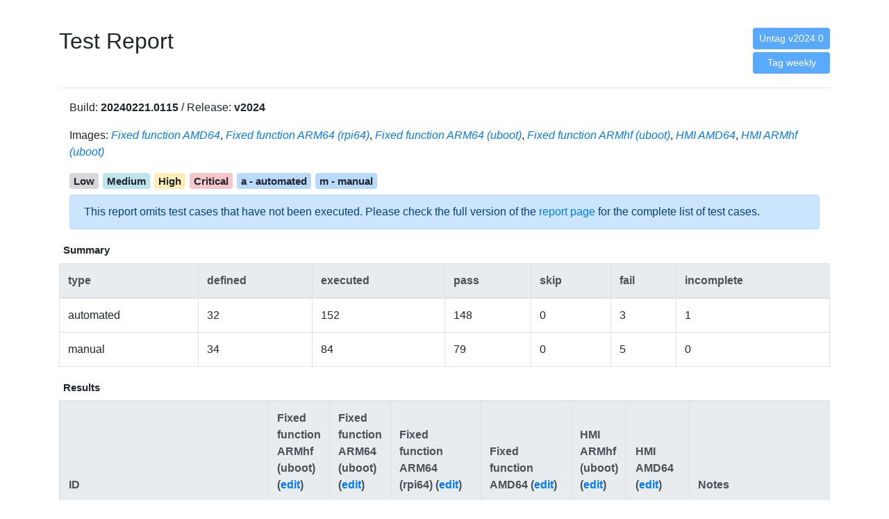

--- FILE ---
content_type: text/html; charset=utf-8
request_url: https://qa.apertis.org/report/v2024/20240221.0115/ostree
body_size: 91925
content:
<!doctype html>
<html lang="en">
  <head>
    <meta charset="utf-8">
    <meta name="viewport" content="width=device-width, initial-scale=1, shrink-to-fit=no">
    <link rel="stylesheet" href="/static/css/bootstrap.min.css" />
    <link rel="stylesheet" href="/static/css/star.css" />
    <script src="/static/js/jquery-3.4.1.min.js"></script>
    <title>Test Report</title>
  </head>
  <body>
    <main role="main" class="container" style="margin-top: 40px; margin-bottom: 40px">
      <div class="d-flex justify-content-between">
        <div><h2>Test Report</h2></div>
        <div id="tag_box">
          <div id="release_tag"><button type="button" class="btn btn-block btn-primary btn-sm mb-1" id="tag-button-release" disabled>Untag v2024.0</button></div>
          <div id="weekly_tag"><button type="button" class="btn btn-block btn-primary btn-sm mb-1" id="tag-button-weekly" disabled>Tag weekly</button></div>
        </div>
      </div>
      <hr />

      <div class="container mb-md-3">
        <p>
          Build: <b>20240221.0115</b> / Release: <b>v2024</b>
        
          <div>Images:
            
            
            <em><a href="https://images.apertis.org/release/v2024/v2024.0/amd64/fixedfunction/apertis_ostree_v2024-fixedfunction-amd64-uefi_v2024.0.img.gz">Fixed function AMD64</a></em>, <em><a href="https://images.apertis.org/release/v2024/v2024.0/arm64/fixedfunction/apertis_ostree_v2024-fixedfunction-arm64-rpi64_v2024.0.img.gz">Fixed function ARM64 (rpi64)</a></em>, <em><a href="https://images.apertis.org/release/v2022/v2022.0/arm64/fixedfunction/apertis_ostree_v2022-fixedfunction-arm64-uboot_v2022.0.img.gz">Fixed function ARM64 (uboot)</a></em>, <em><a href="https://images.apertis.org/release/v2024/v2024.0/armhf/fixedfunction/apertis_ostree_v2024-fixedfunction-armhf-uboot_v2024.0.img.gz">Fixed function ARMhf (uboot)</a></em>, <em><a href="https://images.apertis.org/release/v2024/v2024.0/amd64/hmi/apertis_ostree_v2024-hmi-amd64-uefi_v2024.0.img.gz">HMI AMD64</a></em>, <em><a href="https://images.apertis.org/release/v2024/v2024.0/armhf/hmi/apertis_ostree_v2024-hmi-armhf-uboot_v2024.0.img.gz">HMI ARMhf (uboot)</a></em>
            </div>
        
        </p>
        <div class="row">
          <div class="col-md-9"><h5><span class="badge table-secondary">Low</span> <span class="badge table-info">Medium</span> <span class="badge table-warning">High</span> <span class="badge table-danger">Critical</span> <span class="badge table-primary">a - automated</span> <span class="badge table-primary">m - manual</span></h5></div>
        </div>
        
        <div class="alert alert-primary" role="alert">
          This report omits test cases that have not been executed. Please check
          the full version of the <a href="/report/v2024/20240221.0115/ostree/all">report page</a> for the complete list of test cases.
        </div>
        
      </div>

      <div><h5><span class="badge table-light">Summary</h5></div>
      <table id="test_summary" class="table table-bordered">
        <thead class="thead-light">
          <tr>
            <th scope="col">type</th>
            <th scope="col">defined</th>
            <th scope="col">executed</th>
            <th scope="col">pass</th>
            <th scope="col">skip</th>
            <th scope="col">fail</th>
            <th scope="col">incomplete</th>
          </tr>
        </thead>
        <tbody>
          
            
              
                
                  
                
                  
                
                  
                
                  
                
              
                
                  
                
                  
                
                  
                
                  
                
              
                
                  
                
                  
                
                  
                
                  
                
              
                
                  
                
                  
                
                  
                
                  
                
              
                
                  
                
                  
                
                  
                
                  
                
              
                
                  
                
                  
                
                  
                
                  
                
              
                
                  
                
                  
                
                  
                
                  
                
              
                
                  
                
                  
                
                  
                
                  
                
              
                
                  
                
                  
                
                  
                
                  
                
              
                
                  
                
                  
                
                  
                
              
                
                  
                
                  
                
                  
                
                  
                
              
                
                  
                
                  
                
                  
                
                  
                
              
                
                  
                
                  
                
                  
                
                  
                
              
                
                  
                
                  
                
                  
                
                  
                
              
                
                  
                
                  
                
                  
                
                  
                
              
                
                  
                
                  
                
                  
                
                  
                
              
                
                  
                
                  
                
                  
                
                  
                
              
                
                  
                
                  
                
                  
                
                  
                
              
                
                  
                
                  
                
                  
                
                  
                
              
                
                  
                
                  
                
                  
                
                  
                
              
                
                  
                
                  
                
                  
                
                  
                
              
                
                  
                
                  
                
                  
                
                  
                
              
                
                  
                
                  
                
                  
                
                  
                
              
                
                  
                
                  
                
                  
                
                  
                
              
                
                  
                
                  
                
                  
                
                  
                
              
                
                  
                
                  
                
                  
                
                  
                
              
                
                  
                
                  
                
                  
                
                  
                
              
                
                  
                
                  
                
                  
                
                  
                
              
                
                  
                    
                  
                
                  
                    
                  
                
                  
                    
                  
                
                  
                    
                      <tr>
                        <td> automated </td>
                        <td>32</td>
                        <td>152</td>
                        <td>148</td>
                        <td>0</td>
                        <td>3</td>
                        <td>1</td>
                      </tr>
                      <tr>
                        <td> manual </td>
                        <td>34</td>
                        <td>84</td>
                        <td>79</td>
                        <td>0</td>
                        <td>5</td>
                        <td>0</td>
                      </tr>
                    
                  
                
              
                
                  
                
                  
                
                  
                
                  
                
              
                
                  
                
                  
                
                  
                
                  
                
              
                
                  
                
                  
                
                  
                
                  
                
              
                
                  
                
                  
                
                  
                
                  
                
              
                
                  
                
                  
                
                  
                
                  
                
              
                
                  
                
                  
                
                  
                
                  
                
              
                
                  
                
                  
                
                  
                
                  
                
              
                
                  
                
                  
                
                  
                
                  
                
              
                
                  
                
                  
                
                  
                
                  
                
              
                
                  
                
                  
                
                  
                
                  
                
              
                
                  
                
                  
                
                  
                
                  
                
              
                
                  
                
                  
                
                  
                
                  
                
              
                
                  
                
                  
                
                  
                
                  
                
              
                
                  
                
                  
                
                  
                
                  
                
              
                
                  
                
                  
                
                  
                
                  
                
              
                
                  
                
                  
                
                  
                
                  
                
              
                
                  
                
                  
                
                  
                
                  
                
              
                
                  
                
                  
                
                  
                
                  
                
              
                
                  
                
                  
                
                  
                
                  
                
              
                
                  
                
                  
                
                  
                
                  
                
              
                
                  
                
                  
                
                  
                
                  
                
              
                
                  
                
                  
                
                  
                
                  
                
              
                
                  
                
                  
                
                  
                
                  
                
              
                
                  
                
                  
                
                  
                
                  
                
              
                
                  
                
                  
                
                  
                
                  
                
              
                
                  
                
                  
                
                  
                
                  
                
              
                
                  
                
                  
                
                  
                
                  
                
              
                
                  
                
                  
                
                  
                
                  
                
              
                
                  
                
                  
                
                  
                
                  
                
              
                
                  
                
                  
                
                  
                
                  
                
              
                
                  
                
                  
                
                  
                
                  
                
              
                
                  
                
                  
                
                  
                
                  
                
              
                
                  
                
                  
                
                  
                
                  
                
              
                
                  
                
                  
                
                  
                
                  
                
              
                
                  
                
                  
                
                  
                
                  
                
              
                
                  
                
                  
                
                  
                
                  
                
              
                
                  
                
                  
                
                  
                
                  
                
              
                
                  
                
                  
                
                  
                
                  
                
              
                
                  
                
                  
                
                  
                
                  
                
              
                
                  
                
                  
                
                  
                
                  
                
              
                
                  
                
                  
                
                  
                
                  
                
              
            
          
        </tbody>
      </table>

      <div><h5><span class="badge table-light">Results</h5></div>
      <table id="test_report" class="table table-responsive table-bordered">
        <thead class="thead-light">
          <tr>
            <th scope="col">ID</th>
            
              <th scope="col">
                Fixed function ARMhf (uboot)
                (<a href="/submit_report/v2024/20240221.0115/fixedfunction-armhf-uboot-public/ostree">edit</a>)
              </th>
            
              <th scope="col">
                Fixed function ARM64 (uboot)
                (<a href="/submit_report/v2024/20240221.0115/fixedfunction-arm64-uboot-public/ostree">edit</a>)
              </th>
            
              <th scope="col">
                Fixed function ARM64 (rpi64)
                (<a href="/submit_report/v2024/20240221.0115/fixedfunction-arm64-rpi64-public/ostree">edit</a>)
              </th>
            
              <th scope="col">
                Fixed function AMD64
                (<a href="/submit_report/v2024/20240221.0115/fixedfunction-amd64-uefi-public/ostree">edit</a>)
              </th>
            
              <th scope="col">
                HMI ARMhf (uboot)
                (<a href="/submit_report/v2024/20240221.0115/hmi-armhf-uboot-public/ostree">edit</a>)
              </th>
            
              <th scope="col">
                HMI AMD64
                (<a href="/submit_report/v2024/20240221.0115/hmi-amd64-uefi-public/ostree">edit</a>)
              </th>
            
            <th scope="col">Notes</th>
          </tr>
        </thead>
        <tbody>
          
            <tr id="apertis-update-manager-ota-api-switch-network">
            <th scope="row" class="table-info" style="min-width: 300px;">
              <a href="/testcases/v2024/apertis-update-manager-ota-api-switch-network.html">
                apertis-update-manager-ota-api-switch-network (m)
              </a>
            </th>
            
              
              <td class="table-success"><a href="">PASS</a></td>
              
            
              
              <td class="table-success"><a href="">PASS</a></td>
              
            
              
              <td class="table-light">NOT TESTED</td>
              
            
              
              <td class="table-danger"><a href="">FAIL</a></td>
              
            
              
              <td class="table-secondary">N/A</td>
              
            
              
              <td class="table-secondary">N/A</td>
              
            
            <td style="min-width: 300px;"><div><a href="https://gitlab.apertis.org/infrastructure/apertis-issues/-/issues/206">https://gitlab.apertis.org/infrastructure/apertis-issues/-/issues/206</a></div></td>
          </tr>
          
            <tr id="apertis-update-manager-ota-check-network-failure">
            <th scope="row" class="table-info" style="min-width: 300px;">
              <a href="/testcases/v2024/apertis-update-manager-ota-check-network-failure.html">
                apertis-update-manager-ota-check-network-failure (m)
              </a>
            </th>
            
              
              <td class="table-success"><a href="">PASS</a></td>
              
            
              
              <td class="table-success"><a href="">PASS</a></td>
              
            
              
              <td class="table-light">NOT TESTED</td>
              
            
              
              <td class="table-danger"><a href="">FAIL</a></td>
              
            
              
              <td class="table-secondary">N/A</td>
              
            
              
              <td class="table-secondary">N/A</td>
              
            
            <td style="min-width: 300px;"><div><a href="https://gitlab.apertis.org/infrastructure/apertis-issues/-/issues/206">https://gitlab.apertis.org/infrastructure/apertis-issues/-/issues/206</a></div></td>
          </tr>
          
            <tr id="apertis-update-manager-ota-rollback">
            <th scope="row" class="table-secondary" style="min-width: 300px;">
              <a href="/testcases/v2024/apertis-update-manager-ota-rollback.html">
                apertis-update-manager-ota-rollback (m)
              </a>
            </th>
            
              
              <td class="table-success"><a href="">PASS</a></td>
              
            
              
              <td class="table-success"><a href="">PASS</a></td>
              
            
              
              <td class="table-light">NOT TESTED</td>
              
            
              
              <td class="table-danger"><a href="">FAIL</a></td>
              
            
              
              <td class="table-secondary">N/A</td>
              
            
              
              <td class="table-secondary">N/A</td>
              
            
            <td style="min-width: 300px;"><div><a href="https://gitlab.apertis.org/infrastructure/apertis-issues/-/issues/206">https://gitlab.apertis.org/infrastructure/apertis-issues/-/issues/206</a></div></td>
          </tr>
          
            <tr id="apertis-update-manager-rollback">
            <th scope="row" class="table-secondary" style="min-width: 300px;">
              <a href="/testcases/v2024/apertis-update-manager-rollback.html">
                apertis-update-manager-rollback (m)
              </a>
            </th>
            
              
              <td class="table-success"><a href="">PASS</a></td>
              
            
              
              <td class="table-success"><a href="">PASS</a></td>
              
            
              
              <td class="table-light">NOT TESTED</td>
              
            
              
              <td class="table-danger"><a href="">FAIL</a></td>
              
            
              
              <td class="table-secondary">N/A</td>
              
            
              
              <td class="table-secondary">N/A</td>
              
            
            <td style="min-width: 300px;"><div><a href="https://gitlab.apertis.org/infrastructure/apertis-issues/-/issues/206">https://gitlab.apertis.org/infrastructure/apertis-issues/-/issues/206</a></div></td>
          </tr>
          
            <tr id="apertis-update-manager-usb-unplug">
            <th scope="row" class="table-danger" style="min-width: 300px;">
              <a href="/testcases/v2024/apertis-update-manager-usb-unplug.html">
                apertis-update-manager-usb-unplug (m)
              </a>
            </th>
            
              
              <td class="table-success"><a href="">PASS</a></td>
              
            
              
              <td class="table-success"><a href="">PASS</a></td>
              
            
              
              <td class="table-light">NOT TESTED</td>
              
            
              
              <td class="table-success"><a href="">PASS</a></td>
              
            
              
              <td class="table-secondary">N/A</td>
              
            
              
              <td class="table-secondary">N/A</td>
              
            
            <td style="min-width: 300px;"></td>
          </tr>
          
            <tr id="apparmor">
            <th scope="row" class="table-danger" style="min-width: 300px;">
              <a href="/testcases/v2024/apparmor.html">
                apparmor (a)
              </a>
            </th>
            
              
              <td class="table-success"><a href="https://lava.collabora.dev/results/12814834/5_apparmor">PASS</a></td>
              
            
              
              <td class="table-success"><a href="https://lava.collabora.dev/results/12814900/5_apparmor">PASS</a></td>
              
            
              
              <td class="table-success"><a href="https://lava.collabora.dev/results/12814933/5_apparmor">PASS</a></td>
              
            
              
              <td class="table-success"><a href="https://lava.collabora.dev/results/12814760/5_apparmor">PASS</a></td>
              
            
              
              <td class="table-success"><a href="https://lava.collabora.dev/results/12819689/8_apparmor">PASS</a></td>
              
            
              
              <td class="table-success"><a href="https://lava.collabora.dev/results/12815337/8_apparmor">PASS</a></td>
              
            
            <td style="min-width: 300px;"></td>
          </tr>
          
            <tr id="apparmor-basic-profiles">
            <th scope="row" class="table-danger" style="min-width: 300px;">
              <a href="/testcases/v2024/apparmor-basic-profiles.html">
                apparmor-basic-profiles (a)
              </a>
            </th>
            
              
              <td class="table-success"><a href="https://lava.collabora.dev/results/12814834/4_apparmor-basic-profiles">PASS</a></td>
              
            
              
              <td class="table-success"><a href="https://lava.collabora.dev/results/12814900/4_apparmor-basic-profiles">PASS</a></td>
              
            
              
              <td class="table-success"><a href="https://lava.collabora.dev/results/12814933/4_apparmor-basic-profiles">PASS</a></td>
              
            
              
              <td class="table-success"><a href="https://lava.collabora.dev/results/12814760/4_apparmor-basic-profiles">PASS</a></td>
              
            
              
              <td class="table-success"><a href="https://lava.collabora.dev/results/12819689/6_apparmor-basic-profiles">PASS</a></td>
              
            
              
              <td class="table-success"><a href="https://lava.collabora.dev/results/12815337/6_apparmor-basic-profiles">PASS</a></td>
              
            
            <td style="min-width: 300px;"></td>
          </tr>
          
            <tr id="apparmor-bluez">
            <th scope="row" class="table-warning" style="min-width: 300px;">
              <a href="/testcases/v2024/apparmor-bluez.html">
                apparmor-bluez (m)
              </a>
            </th>
            
              
              <td class="table-secondary">N/A</td>
              
            
              
              <td class="table-secondary">N/A</td>
              
            
              
              <td class="table-secondary">N/A</td>
              
            
              
              <td class="table-secondary">N/A</td>
              
            
              
              <td class="table-success"><a href="">PASS</a></td>
              
            
              
              <td class="table-light">NOT TESTED</td>
              
            
            <td style="min-width: 300px;"></td>
          </tr>
          
            <tr id="apparmor-bluez-avrcp-volume">
            <th scope="row" class="table-info" style="min-width: 300px;">
              <a href="/testcases/v2024/apparmor-bluez-avrcp-volume.html">
                apparmor-bluez-avrcp-volume (m)
              </a>
            </th>
            
              
              <td class="table-secondary">N/A</td>
              
            
              
              <td class="table-secondary">N/A</td>
              
            
              
              <td class="table-secondary">N/A</td>
              
            
              
              <td class="table-secondary">N/A</td>
              
            
              
              <td class="table-success"><a href="">PASS</a></td>
              
            
              
              <td class="table-success"><a href="">PASS</a></td>
              
            
            <td style="min-width: 300px;"></td>
          </tr>
          
            <tr id="apparmor-bluez-setup">
            <th scope="row" class="table-warning" style="min-width: 300px;">
              <a href="/testcases/v2024/apparmor-bluez-setup.html">
                apparmor-bluez-setup (m)
              </a>
            </th>
            
              
              <td class="table-secondary">N/A</td>
              
            
              
              <td class="table-secondary">N/A</td>
              
            
              
              <td class="table-secondary">N/A</td>
              
            
              
              <td class="table-secondary">N/A</td>
              
            
              
              <td class="table-success"><a href="">PASS</a></td>
              
            
              
              <td class="table-success"><a href="">PASS</a></td>
              
            
            <td style="min-width: 300px;"></td>
          </tr>
          
            <tr id="apparmor-chaiwala-system">
            <th scope="row" class="table-warning" style="min-width: 300px;">
              <a href="/testcases/v2024/apparmor-chaiwala-system.html">
                apparmor-chaiwala-system (a)
              </a>
            </th>
            
              
              <td class="table-success"><a href="https://lava.collabora.dev/results/12814834/3_apparmor-chaiwala-system">PASS</a></td>
              
            
              
              <td class="table-success"><a href="https://lava.collabora.dev/results/12814900/3_apparmor-chaiwala-system">PASS</a></td>
              
            
              
              <td class="table-success"><a href="https://lava.collabora.dev/results/12814933/3_apparmor-chaiwala-system">PASS</a></td>
              
            
              
              <td class="table-success"><a href="https://lava.collabora.dev/results/12814760/3_apparmor-chaiwala-system">PASS</a></td>
              
            
              
              <td class="table-success"><a href="https://lava.collabora.dev/results/12819689/4_apparmor-chaiwala-system">PASS</a></td>
              
            
              
              <td class="table-success"><a href="https://lava.collabora.dev/results/12815337/4_apparmor-chaiwala-system">PASS</a></td>
              
            
            <td style="min-width: 300px;"></td>
          </tr>
          
            <tr id="apparmor-dbus">
            <th scope="row" class="table-danger" style="min-width: 300px;">
              <a href="/testcases/v2024/apparmor-dbus.html">
                apparmor-dbus (a)
              </a>
            </th>
            
              
              <td class="table-success"><a href="https://lava.collabora.dev/results/12814834/6_apparmor-dbus">PASS</a></td>
              
            
              
              <td class="table-success"><a href="https://lava.collabora.dev/results/12814900/6_apparmor-dbus">PASS</a></td>
              
            
              
              <td class="table-success"><a href="https://lava.collabora.dev/results/12814933/6_apparmor-dbus">PASS</a></td>
              
            
              
              <td class="table-success"><a href="https://lava.collabora.dev/results/12814760/6_apparmor-dbus">PASS</a></td>
              
            
              
              <td class="table-success"><a href="https://lava.collabora.dev/results/12819689/9_apparmor-dbus">PASS</a></td>
              
            
              
              <td class="table-success"><a href="https://lava.collabora.dev/results/12815337/9_apparmor-dbus">PASS</a></td>
              
            
            <td style="min-width: 300px;"></td>
          </tr>
          
            <tr id="apparmor-gstreamer1-0">
            <th scope="row" class="table-info" style="min-width: 300px;">
              <a href="/testcases/v2024/apparmor-gstreamer1-0.html">
                apparmor-gstreamer1-0 (a)
              </a>
            </th>
            
              
              <td class="table-secondary">N/A</td>
              
            
              
              <td class="table-secondary">N/A</td>
              
            
              
              <td class="table-secondary">N/A</td>
              
            
              
              <td class="table-secondary">N/A</td>
              
            
              
              <td class="table-success"><a href="https://lava.collabora.dev/results/12819689/5_apparmor-gstreamer1-0">PASS</a></td>
              
            
              
              <td class="table-success"><a href="https://lava.collabora.dev/results/12815337/5_apparmor-gstreamer1-0">PASS</a></td>
              
            
            <td style="min-width: 300px;"></td>
          </tr>
          
            <tr id="apparmor-ofono">
            <th scope="row" class="table-info" style="min-width: 300px;">
              <a href="/testcases/v2024/apparmor-ofono.html">
                apparmor-ofono (a)
              </a>
            </th>
            
              
              <td class="table-secondary">N/A</td>
              
            
              
              <td class="table-secondary">N/A</td>
              
            
              
              <td class="table-secondary">N/A</td>
              
            
              
              <td class="table-secondary">N/A</td>
              
            
              
              <td class="table-danger"><a href="https://lava.collabora.dev/results/12819689/7_apparmor-ofono">FAIL</a></td>
              
            
              
              <td class="table-danger"><a href="https://lava.collabora.dev/results/12815337/7_apparmor-ofono">FAIL</a></td>
              
            
            <td style="min-width: 300px;"></td>
          </tr>
          
            <tr id="apparmor-pipewire">
            <th scope="row" class="table-info" style="min-width: 300px;">
              <a href="/testcases/v2024/apparmor-pipewire.html">
                apparmor-pipewire (a)
              </a>
            </th>
            
              
              <td class="table-secondary">N/A</td>
              
            
              
              <td class="table-secondary">N/A</td>
              
            
              
              <td class="table-secondary">N/A</td>
              
            
              
              <td class="table-secondary">N/A</td>
              
            
              
              <td class="table-success"><a href="https://lava.collabora.dev/results/12819689/3_apparmor-pipewire">PASS</a></td>
              
            
              
              <td class="table-success"><a href="https://lava.collabora.dev/results/12815337/3_apparmor-pipewire">PASS</a></td>
              
            
            <td style="min-width: 300px;"></td>
          </tr>
          
            <tr id="aum-api">
            <th scope="row" class="table-danger" style="min-width: 300px;">
              <a href="/testcases/v2024/aum-api.html">
                aum-api (a)
              </a>
            </th>
            
              
              <td class="table-success"><a href="https://lava.collabora.dev/results/12814835/9_aum-api">PASS</a></td>
              
            
              
              <td class="table-success"><a href="https://lava.collabora.dev/results/12814902/9_aum-api">PASS</a></td>
              
            
              
              <td class="table-success"><a href="https://lava.collabora.dev/results/12814935/9_aum-api">PASS</a></td>
              
            
              
              <td class="table-success"><a href="https://lava.collabora.dev/results/12814761/9_aum-api">PASS</a></td>
              
            
              
              <td class="table-secondary">N/A</td>
              
            
              
              <td class="table-secondary">N/A</td>
              
            
            <td style="min-width: 300px;"></td>
          </tr>
          
            <tr id="aum-offline-upgrade">
            <th scope="row" class="table-danger" style="min-width: 300px;">
              <a href="/testcases/v2024/aum-offline-upgrade.html">
                aum-offline-upgrade (a)
              </a>
            </th>
            
              
              <td class="table-success"><a href="https://lava.collabora.dev/results/12814836/9_aum-offline-upgrade">PASS</a></td>
              
            
              
              <td class="table-success"><a href="https://lava.collabora.dev/results/12814904/5_aum-offline-upgrade-phase-2">PASS</a></td>
              
            
              
              <td class="table-success"><a href="https://lava.collabora.dev/results/12814937/9_aum-offline-upgrade">PASS</a></td>
              
            
              
              <td class="table-success"><a href="https://lava.collabora.dev/results/12814762/9_aum-offline-upgrade">PASS</a></td>
              
            
              
              <td class="table-secondary">N/A</td>
              
            
              
              <td class="table-secondary">N/A</td>
              
            
            <td style="min-width: 300px;"></td>
          </tr>
          
            <tr id="aum-offline-upgrade-branch">
            <th scope="row" class="table-danger" style="min-width: 300px;">
              <a href="/testcases/v2024/aum-offline-upgrade-branch.html">
                aum-offline-upgrade-branch (a)
              </a>
            </th>
            
              
              <td class="table-success"><a href="https://lava.collabora.dev/results/12814837/9_aum-offline-upgrade-branch">PASS</a></td>
              
            
              
              <td class="table-success"><a href="https://lava.collabora.dev/results/12819684/9_aum-offline-upgrade-branch">PASS</a></td>
              
            
              
              <td class="table-danger"><a href="https://lava.collabora.dev/results/12814939">INCOMPLETE</a></td>
              
            
              
              <td class="table-danger"><a href="https://lava.collabora.dev/results/12814763">INCOMPLETE</a></td>
              
            
              
              <td class="table-secondary">N/A</td>
              
            
              
              <td class="table-secondary">N/A</td>
              
            
            <td style="min-width: 300px;"></td>
          </tr>
          
            <tr id="aum-offline-upgrade-collection_id">
            <th scope="row" class="table-danger" style="min-width: 300px;">
              <a href="/testcases/v2024/aum-offline-upgrade-collection_id.html">
                aum-offline-upgrade-collection_id (a)
              </a>
            </th>
            
              
              <td class="table-success"><a href="https://lava.collabora.dev/results/12814848/4_aum-offline-upgrade-collection_id">PASS</a></td>
              
            
              
              <td class="table-success"><a href="https://lava.collabora.dev/results/12814927/4_aum-offline-upgrade-collection_id">PASS</a></td>
              
            
              
              <td class="table-success"><a href="https://lava.collabora.dev/results/12815173/4_aum-offline-upgrade-collection_id">PASS</a></td>
              
            
              
              <td class="table-success"><a href="https://lava.collabora.dev/results/12814771/4_aum-offline-upgrade-collection_id">PASS</a></td>
              
            
              
              <td class="table-secondary">N/A</td>
              
            
              
              <td class="table-secondary">N/A</td>
              
            
            <td style="min-width: 300px;"></td>
          </tr>
          
            <tr id="aum-offline-upgrade-signed">
            <th scope="row" class="table-danger" style="min-width: 300px;">
              <a href="/testcases/v2024/aum-offline-upgrade-signed.html">
                aum-offline-upgrade-signed (a)
              </a>
            </th>
            
              
              <td class="table-success"><a href="https://lava.collabora.dev/results/12814838/9_aum-offline-upgrade-signed">PASS</a></td>
              
            
              
              <td class="table-success"><a href="https://lava.collabora.dev/results/12814907/5_aum-offline-upgrade-signed-phase-2">PASS</a></td>
              
            
              
              <td class="table-success"><a href="https://lava.collabora.dev/results/12814941/4_aum-offline-upgrade-signed-phase-1">PASS</a></td>
              
            
              
              <td class="table-success"><a href="https://lava.collabora.dev/results/12814764/9_aum-offline-upgrade-signed">PASS</a></td>
              
            
              
              <td class="table-secondary">N/A</td>
              
            
              
              <td class="table-secondary">N/A</td>
              
            
            <td style="min-width: 300px;"></td>
          </tr>
          
            <tr id="aum-ota-api">
            <th scope="row" class="table-danger" style="min-width: 300px;">
              <a href="/testcases/v2024/aum-ota-api.html">
                aum-ota-api (a)
              </a>
            </th>
            
              
              <td class="table-success"><a href="https://lava.collabora.dev/results/12814839/9_aum-ota-api">PASS</a></td>
              
            
              
              <td class="table-success"><a href="https://lava.collabora.dev/results/12814909/9_aum-ota-api">PASS</a></td>
              
            
              
              <td class="table-success"><a href="https://lava.collabora.dev/results/12814943/4_aum-ota-api-phase-1">PASS</a></td>
              
            
              
              <td class="table-success"><a href="https://lava.collabora.dev/results/12814765/9_aum-ota-api">PASS</a></td>
              
            
              
              <td class="table-secondary">N/A</td>
              
            
              
              <td class="table-secondary">N/A</td>
              
            
            <td style="min-width: 300px;"></td>
          </tr>
          
            <tr id="aum-ota-auto">
            <th scope="row" class="table-danger" style="min-width: 300px;">
              <a href="/testcases/v2024/aum-ota-auto.html">
                aum-ota-auto (a)
              </a>
            </th>
            
              
              <td class="table-success"><a href="https://lava.collabora.dev/results/12814840/9_aum-ota-auto">PASS</a></td>
              
            
              
              <td class="table-success"><a href="https://lava.collabora.dev/results/12814911/9_aum-ota-auto">PASS</a></td>
              
            
              
              <td class="table-success"><a href="https://lava.collabora.dev/results/12814945/9_aum-ota-auto">PASS</a></td>
              
            
              
              <td class="table-success"><a href="https://lava.collabora.dev/results/12814759/9_aum-ota-auto">PASS</a></td>
              
            
              
              <td class="table-secondary">N/A</td>
              
            
              
              <td class="table-secondary">N/A</td>
              
            
            <td style="min-width: 300px;"></td>
          </tr>
          
            <tr id="aum-ota-out-of-space">
            <th scope="row" class="table-danger" style="min-width: 300px;">
              <a href="/testcases/v2024/aum-ota-out-of-space.html">
                aum-ota-out-of-space (a)
              </a>
            </th>
            
              
              <td class="table-success"><a href="https://lava.collabora.dev/results/12814841/9_aum-ota-out-of-space">PASS</a></td>
              
            
              
              <td class="table-success"><a href="https://lava.collabora.dev/results/12814912/9_aum-ota-out-of-space">PASS</a></td>
              
            
              
              <td class="table-success"><a href="https://lava.collabora.dev/results/12815057/9_aum-ota-out-of-space">PASS</a></td>
              
            
              
              <td class="table-success"><a href="https://lava.collabora.dev/results/12814766/5_aum-ota-out-of-space-phase-2">PASS</a></td>
              
            
              
              <td class="table-secondary">N/A</td>
              
            
              
              <td class="table-secondary">N/A</td>
              
            
            <td style="min-width: 300px;"></td>
          </tr>
          
            <tr id="aum-ota-rollback-blacklist">
            <th scope="row" class="table-danger" style="min-width: 300px;">
              <a href="/testcases/v2024/aum-ota-rollback-blacklist.html">
                aum-ota-rollback-blacklist (a)
              </a>
            </th>
            
              
              <td class="table-success"><a href="https://lava.collabora.dev/results/12814842/9_aum-ota-rollback-blacklist">PASS</a></td>
              
            
              
              <td class="table-success"><a href="https://lava.collabora.dev/results/12814914/9_aum-ota-rollback-blacklist">PASS</a></td>
              
            
              
              <td class="table-success"><a href="https://lava.collabora.dev/results/12815127/3_aum-ota-rollback-blacklist-phase-0">PASS</a></td>
              
            
              
              <td class="table-secondary">N/A</td>
              
            
              
              <td class="table-secondary">N/A</td>
              
            
              
              <td class="table-secondary">N/A</td>
              
            
            <td style="min-width: 300px;"></td>
          </tr>
          
            <tr id="aum-ota-signed">
            <th scope="row" class="table-danger" style="min-width: 300px;">
              <a href="/testcases/v2024/aum-ota-signed.html">
                aum-ota-signed (a)
              </a>
            </th>
            
              
              <td class="table-success"><a href="https://lava.collabora.dev/results/12814843/9_aum-ota-signed">PASS</a></td>
              
            
              
              <td class="table-success"><a href="https://lava.collabora.dev/results/12814916/9_aum-ota-signed">PASS</a></td>
              
            
              
              <td class="table-success"><a href="https://lava.collabora.dev/results/12815129/9_aum-ota-signed">PASS</a></td>
              
            
              
              <td class="table-success"><a href="https://lava.collabora.dev/results/12819108/3_aum-ota-signed-phase-0">PASS</a></td>
              
            
              
              <td class="table-secondary">N/A</td>
              
            
              
              <td class="table-secondary">N/A</td>
              
            
            <td style="min-width: 300px;"></td>
          </tr>
          
            <tr id="aum-out-of-space">
            <th scope="row" class="table-danger" style="min-width: 300px;">
              <a href="/testcases/v2024/aum-out-of-space.html">
                aum-out-of-space (a)
              </a>
            </th>
            
              
              <td class="table-success"><a href="https://lava.collabora.dev/results/12814844/9_aum-out-of-space">PASS</a></td>
              
            
              
              <td class="table-success"><a href="https://lava.collabora.dev/results/12814918/9_aum-out-of-space">PASS</a></td>
              
            
              
              <td class="table-success"><a href="https://lava.collabora.dev/results/12815130/9_aum-out-of-space">PASS</a></td>
              
            
              
              <td class="table-danger"><a href="https://lava.collabora.dev/results/12814768/7_aum-out-of-space-phase-4">FAIL</a></td>
              
            
              
              <td class="table-secondary">N/A</td>
              
            
              
              <td class="table-secondary">N/A</td>
              
            
            <td style="min-width: 300px;"></td>
          </tr>
          
            <tr id="aum-power-cut">
            <th scope="row" class="table-danger" style="min-width: 300px;">
              <a href="/testcases/v2024/aum-power-cut.html">
                aum-power-cut (a)
              </a>
            </th>
            
              
              <td class="table-success"><a href="https://lava.collabora.dev/results/12814845/9_aum-power-cut">PASS</a></td>
              
            
              
              <td class="table-success"><a href="https://lava.collabora.dev/results/12814920/5_aum-power-cut-phase-2">PASS</a></td>
              
            
              
              <td class="table-success"><a href="https://lava.collabora.dev/results/12815145/9_aum-power-cut">PASS</a></td>
              
            
              
              <td class="table-success"><a href="https://lava.collabora.dev/results/12819109/9_aum-power-cut">PASS</a></td>
              
            
              
              <td class="table-secondary">N/A</td>
              
            
              
              <td class="table-secondary">N/A</td>
              
            
            <td style="min-width: 300px;"></td>
          </tr>
          
            <tr id="aum-rollback-blacklist">
            <th scope="row" class="table-danger" style="min-width: 300px;">
              <a href="/testcases/v2024/aum-rollback-blacklist.html">
                aum-rollback-blacklist (a)
              </a>
            </th>
            
              
              <td class="table-success"><a href="https://lava.collabora.dev/results/12814846/9_aum-rollback-blacklist">PASS</a></td>
              
            
              
              <td class="table-success"><a href="https://lava.collabora.dev/results/12814923/9_aum-rollback-blacklist">PASS</a></td>
              
            
              
              <td class="table-success"><a href="https://lava.collabora.dev/results/12819686/9_aum-rollback-blacklist">PASS</a></td>
              
            
              
              <td class="table-secondary">N/A</td>
              
            
              
              <td class="table-secondary">N/A</td>
              
            
              
              <td class="table-secondary">N/A</td>
              
            
            <td style="min-width: 300px;"></td>
          </tr>
          
            <tr id="bluez-avrcp-volume">
            <th scope="row" class="table-info" style="min-width: 300px;">
              <a href="/testcases/v2024/bluez-avrcp-volume.html">
                bluez-avrcp-volume (m)
              </a>
            </th>
            
              
              <td class="table-secondary">N/A</td>
              
            
              
              <td class="table-secondary">N/A</td>
              
            
              
              <td class="table-secondary">N/A</td>
              
            
              
              <td class="table-secondary">N/A</td>
              
            
              
              <td class="table-success"><a href="">PASS</a></td>
              
            
              
              <td class="table-success"><a href="">PASS</a></td>
              
            
            <td style="min-width: 300px;"></td>
          </tr>
          
            <tr id="bluez-file-transfer">
            <th scope="row" class="table-danger" style="min-width: 300px;">
              <a href="/testcases/v2024/bluez-file-transfer.html">
                bluez-file-transfer (m)
              </a>
            </th>
            
              
              <td class="table-secondary">N/A</td>
              
            
              
              <td class="table-secondary">N/A</td>
              
            
              
              <td class="table-secondary">N/A</td>
              
            
              
              <td class="table-secondary">N/A</td>
              
            
              
              <td class="table-success"><a href="">PASS</a></td>
              
            
              
              <td class="table-success"><a href="">PASS</a></td>
              
            
            <td style="min-width: 300px;"></td>
          </tr>
          
            <tr id="bluez-hfp">
            <th scope="row" class="table-info" style="min-width: 300px;">
              <a href="/testcases/v2024/bluez-hfp.html">
                bluez-hfp (m)
              </a>
            </th>
            
              
              <td class="table-secondary">N/A</td>
              
            
              
              <td class="table-secondary">N/A</td>
              
            
              
              <td class="table-secondary">N/A</td>
              
            
              
              <td class="table-secondary">N/A</td>
              
            
              
              <td class="table-success"><a href="">PASS</a></td>
              
            
              
              <td class="table-success"><a href="">PASS</a></td>
              
            
            <td style="min-width: 300px;"></td>
          </tr>
          
            <tr id="bluez-hfp-call-hold">
            <th scope="row" class="table-info" style="min-width: 300px;">
              <a href="/testcases/v2024/bluez-hfp-call-hold.html">
                bluez-hfp-call-hold (m)
              </a>
            </th>
            
              
              <td class="table-secondary">N/A</td>
              
            
              
              <td class="table-secondary">N/A</td>
              
            
              
              <td class="table-secondary">N/A</td>
              
            
              
              <td class="table-secondary">N/A</td>
              
            
              
              <td class="table-success"><a href="">PASS</a></td>
              
            
              
              <td class="table-success"><a href="">PASS</a></td>
              
            
            <td style="min-width: 300px;"></td>
          </tr>
          
            <tr id="bluez-hfp-incoming-call-notification">
            <th scope="row" class="table-info" style="min-width: 300px;">
              <a href="/testcases/v2024/bluez-hfp-incoming-call-notification.html">
                bluez-hfp-incoming-call-notification (m)
              </a>
            </th>
            
              
              <td class="table-secondary">N/A</td>
              
            
              
              <td class="table-secondary">N/A</td>
              
            
              
              <td class="table-secondary">N/A</td>
              
            
              
              <td class="table-secondary">N/A</td>
              
            
              
              <td class="table-success"><a href="">PASS</a></td>
              
            
              
              <td class="table-success"><a href="">PASS</a></td>
              
            
            <td style="min-width: 300px;"></td>
          </tr>
          
            <tr id="bluez-phone">
            <th scope="row" class="table-danger" style="min-width: 300px;">
              <a href="/testcases/v2024/bluez-phone.html">
                bluez-phone (m)
              </a>
            </th>
            
              
              <td class="table-secondary">N/A</td>
              
            
              
              <td class="table-secondary">N/A</td>
              
            
              
              <td class="table-secondary">N/A</td>
              
            
              
              <td class="table-secondary">N/A</td>
              
            
              
              <td class="table-success"><a href="">PASS</a></td>
              
            
              
              <td class="table-success"><a href="">PASS</a></td>
              
            
            <td style="min-width: 300px;"></td>
          </tr>
          
            <tr id="bluez-setup">
            <th scope="row" class="table-danger" style="min-width: 300px;">
              <a href="/testcases/v2024/bluez-setup.html">
                bluez-setup (m)
              </a>
            </th>
            
              
              <td class="table-secondary">N/A</td>
              
            
              
              <td class="table-secondary">N/A</td>
              
            
              
              <td class="table-secondary">N/A</td>
              
            
              
              <td class="table-secondary">N/A</td>
              
            
              
              <td class="table-success"><a href="">PASS</a></td>
              
            
              
              <td class="table-success"><a href="">PASS</a></td>
              
            
            <td style="min-width: 300px;"></td>
          </tr>
          
            <tr id="boot-no-crashes">
            <th scope="row" class="table-warning" style="min-width: 300px;">
              <a href="/testcases/v2024/boot-no-crashes.html">
                boot-no-crashes (a)
              </a>
            </th>
            
              
              <td class="table-success"><a href="https://lava.collabora.dev/results/12814847/4_boot-no-crashes">PASS</a></td>
              
            
              
              <td class="table-success"><a href="https://lava.collabora.dev/results/12814925/4_boot-no-crashes">PASS</a></td>
              
            
              
              <td class="table-success"><a href="https://lava.collabora.dev/results/12815147/4_boot-no-crashes">PASS</a></td>
              
            
              
              <td class="table-success"><a href="https://lava.collabora.dev/results/12814770/4_boot-no-crashes">PASS</a></td>
              
            
              
              <td class="table-success"><a href="https://lava.collabora.dev/results/12815626/7_boot-no-crashes">PASS</a></td>
              
            
              
              <td class="table-success"><a href="https://lava.collabora.dev/results/12815338/7_boot-no-crashes">PASS</a></td>
              
            
            <td style="min-width: 300px;"></td>
          </tr>
          
            <tr id="boot-performance">
            <th scope="row" class="table-warning" style="min-width: 300px;">
              <a href="/testcases/v2024/boot-performance.html">
                boot-performance (a)
              </a>
            </th>
            
              
              <td class="table-success"><a href="https://lava.collabora.dev/results/12814847/6_boot-performance">PASS</a></td>
              
            
              
              <td class="table-success"><a href="https://lava.collabora.dev/results/12814925/6_boot-performance">PASS</a></td>
              
            
              
              <td class="table-success"><a href="https://lava.collabora.dev/results/12815147/6_boot-performance">PASS</a></td>
              
            
              
              <td class="table-success"><a href="https://lava.collabora.dev/results/12814770/6_boot-performance">PASS</a></td>
              
            
              
              <td class="table-success"><a href="https://lava.collabora.dev/results/12815626/9_boot-performance">PASS</a></td>
              
            
              
              <td class="table-success"><a href="https://lava.collabora.dev/results/12815338/9_boot-performance">PASS</a></td>
              
            
            <td style="min-width: 300px;"></td>
          </tr>
          
            <tr id="connman">
            <th scope="row" class="table-danger" style="min-width: 300px;">
              <a href="/testcases/v2024/connman.html">
                connman (a)
              </a>
            </th>
            
              
              <td class="table-success"><a href="https://lava.collabora.dev/results/12814847/5_connman">PASS</a></td>
              
            
              
              <td class="table-success"><a href="https://lava.collabora.dev/results/12814925/5_connman">PASS</a></td>
              
            
              
              <td class="table-success"><a href="https://lava.collabora.dev/results/12815147/5_connman">PASS</a></td>
              
            
              
              <td class="table-success"><a href="https://lava.collabora.dev/results/12814770/5_connman">PASS</a></td>
              
            
              
              <td class="table-success"><a href="https://lava.collabora.dev/results/12815626/8_connman">PASS</a></td>
              
            
              
              <td class="table-success"><a href="https://lava.collabora.dev/results/12815338/8_connman">PASS</a></td>
              
            
            <td style="min-width: 300px;"></td>
          </tr>
          
            <tr id="connman-new-supplicant">
            <th scope="row" class="table-info" style="min-width: 300px;">
              <a href="/testcases/v2024/connman-new-supplicant.html">
                connman-new-supplicant (a)
              </a>
            </th>
            
              
              <td class="table-success"><a href="https://lava.collabora.dev/results/12814847/7_connman-new-supplicant">PASS</a></td>
              
            
              
              <td class="table-success"><a href="https://lava.collabora.dev/results/12814925/7_connman-new-supplicant">PASS</a></td>
              
            
              
              <td class="table-success"><a href="https://lava.collabora.dev/results/12815147/7_connman-new-supplicant">PASS</a></td>
              
            
              
              <td class="table-success"><a href="https://lava.collabora.dev/results/12814770/7_connman-new-supplicant">PASS</a></td>
              
            
              
              <td class="table-success"><a href="https://lava.collabora.dev/results/12815626/10_connman-new-supplicant">PASS</a></td>
              
            
              
              <td class="table-success"><a href="https://lava.collabora.dev/results/12815338/10_connman-new-supplicant">PASS</a></td>
              
            
            <td style="min-width: 300px;"></td>
          </tr>
          
            <tr id="connman-pan-network-access">
            <th scope="row" class="table-info" style="min-width: 300px;">
              <a href="/testcases/v2024/connman-pan-network-access.html">
                connman-pan-network-access (m)
              </a>
            </th>
            
              
              <td class="table-secondary">N/A</td>
              
            
              
              <td class="table-secondary">N/A</td>
              
            
              
              <td class="table-secondary">N/A</td>
              
            
              
              <td class="table-secondary">N/A</td>
              
            
              
              <td class="table-success"><a href="">PASS</a></td>
              
            
              
              <td class="table-success"><a href="">PASS</a></td>
              
            
            <td style="min-width: 300px;"></td>
          </tr>
          
            <tr id="connman-pan-tethering">
            <th scope="row" class="table-info" style="min-width: 300px;">
              <a href="/testcases/v2024/connman-pan-tethering.html">
                connman-pan-tethering (m)
              </a>
            </th>
            
              
              <td class="table-secondary">N/A</td>
              
            
              
              <td class="table-secondary">N/A</td>
              
            
              
              <td class="table-secondary">N/A</td>
              
            
              
              <td class="table-secondary">N/A</td>
              
            
              
              <td class="table-success"><a href="">PASS</a></td>
              
            
              
              <td class="table-success"><a href="">PASS</a></td>
              
            
            <td style="min-width: 300px;"></td>
          </tr>
          
            <tr id="connman-services">
            <th scope="row" class="table-danger" style="min-width: 300px;">
              <a href="/testcases/v2024/connman-services.html">
                connman-services (m)
              </a>
            </th>
            
              
              <td class="table-secondary">N/A</td>
              
            
              
              <td class="table-secondary">N/A</td>
              
            
              
              <td class="table-secondary">N/A</td>
              
            
              
              <td class="table-secondary">N/A</td>
              
            
              
              <td class="table-success"><a href="">PASS</a></td>
              
            
              
              <td class="table-success"><a href="">PASS</a></td>
              
            
            <td style="min-width: 300px;"></td>
          </tr>
          
            <tr id="connman-services-reboot">
            <th scope="row" class="table-danger" style="min-width: 300px;">
              <a href="/testcases/v2024/connman-services-reboot.html">
                connman-services-reboot (m)
              </a>
            </th>
            
              
              <td class="table-secondary">N/A</td>
              
            
              
              <td class="table-secondary">N/A</td>
              
            
              
              <td class="table-secondary">N/A</td>
              
            
              
              <td class="table-secondary">N/A</td>
              
            
              
              <td class="table-success"><a href="">PASS</a></td>
              
            
              
              <td class="table-success"><a href="">PASS</a></td>
              
            
            <td style="min-width: 300px;"></td>
          </tr>
          
            <tr id="connman-services-switchover">
            <th scope="row" class="table-danger" style="min-width: 300px;">
              <a href="/testcases/v2024/connman-services-switchover.html">
                connman-services-switchover (m)
              </a>
            </th>
            
              
              <td class="table-secondary">N/A</td>
              
            
              
              <td class="table-secondary">N/A</td>
              
            
              
              <td class="table-secondary">N/A</td>
              
            
              
              <td class="table-secondary">N/A</td>
              
            
              
              <td class="table-success"><a href="">PASS</a></td>
              
            
              
              <td class="table-success"><a href="">PASS</a></td>
              
            
            <td style="min-width: 300px;"></td>
          </tr>
          
            <tr id="disk-rootfs-fsck">
            <th scope="row" class="table-warning" style="min-width: 300px;">
              <a href="/testcases/v2024/disk-rootfs-fsck.html">
                disk-rootfs-fsck (a)
              </a>
            </th>
            
              
              <td class="table-success"><a href="https://lava.collabora.dev/results/12814844/2_disk-rootfs-fsck">PASS</a></td>
              
            
              
              <td class="table-success"><a href="https://lava.collabora.dev/results/12819684/2_disk-rootfs-fsck">PASS</a></td>
              
            
              
              <td class="table-success"><a href="https://lava.collabora.dev/results/12819686/2_disk-rootfs-fsck">PASS</a></td>
              
            
              
              <td class="table-success"><a href="https://lava.collabora.dev/results/12819109/2_disk-rootfs-fsck">PASS</a></td>
              
            
              
              <td class="table-success"><a href="https://lava.collabora.dev/results/12819689/2_disk-rootfs-fsck">PASS</a></td>
              
            
              
              <td class="table-success"><a href="https://lava.collabora.dev/results/12819185/2_disk-rootfs-fsck">PASS</a></td>
              
            
            <td style="min-width: 300px;"></td>
          </tr>
          
            <tr id="fixedfunction-webserver">
            <th scope="row" class="table-info" style="min-width: 300px;">
              <a href="/testcases/v2024/fixedfunction-webserver.html">
                fixedfunction-webserver (m)
              </a>
            </th>
            
              
              <td class="table-success"><a href="">PASS</a></td>
              
            
              
              <td class="table-success"><a href="">PASS</a></td>
              
            
              
              <td class="table-light">NOT TESTED</td>
              
            
              
              <td class="table-success"><a href="">PASS</a></td>
              
            
              
              <td class="table-secondary">N/A</td>
              
            
              
              <td class="table-secondary">N/A</td>
              
            
            <td style="min-width: 300px;"></td>
          </tr>
          
            <tr id="glib-gio-fs">
            <th scope="row" class="table-info" style="min-width: 300px;">
              <a href="/testcases/v2024/glib-gio-fs.html">
                glib-gio-fs (a)
              </a>
            </th>
            
              
              <td class="table-success"><a href="https://lava.collabora.dev/results/12814847/8_glib-gio-fs">PASS</a></td>
              
            
              
              <td class="table-success"><a href="https://lava.collabora.dev/results/12814925/8_glib-gio-fs">PASS</a></td>
              
            
              
              <td class="table-success"><a href="https://lava.collabora.dev/results/12815147/8_glib-gio-fs">PASS</a></td>
              
            
              
              <td class="table-success"><a href="https://lava.collabora.dev/results/12814770/8_glib-gio-fs">PASS</a></td>
              
            
              
              <td class="table-success"><a href="https://lava.collabora.dev/results/12815626/11_glib-gio-fs">PASS</a></td>
              
            
              
              <td class="table-success"><a href="https://lava.collabora.dev/results/12815338/11_glib-gio-fs">PASS</a></td>
              
            
            <td style="min-width: 300px;"></td>
          </tr>
          
            <tr id="gstreamer1-0-decode">
            <th scope="row" class="table-warning" style="min-width: 300px;">
              <a href="/testcases/v2024/gstreamer1-0-decode.html">
                gstreamer1-0-decode (a)
              </a>
            </th>
            
              
              <td class="table-secondary">N/A</td>
              
            
              
              <td class="table-secondary">N/A</td>
              
            
              
              <td class="table-secondary">N/A</td>
              
            
              
              <td class="table-secondary">N/A</td>
              
            
              
              <td class="table-success"><a href="https://lava.collabora.dev/results/12815626/3_gstreamer1-0-decode">PASS</a></td>
              
            
              
              <td class="table-success"><a href="https://lava.collabora.dev/results/12815338/3_gstreamer1-0-decode">PASS</a></td>
              
            
            <td style="min-width: 300px;"></td>
          </tr>
          
            <tr id="gupnp-services">
            <th scope="row" class="table-info" style="min-width: 300px;">
              <a href="/testcases/v2024/gupnp-services.html">
                gupnp-services (a)
              </a>
            </th>
            
              
              <td class="table-secondary">N/A</td>
              
            
              
              <td class="table-secondary">N/A</td>
              
            
              
              <td class="table-secondary">N/A</td>
              
            
              
              <td class="table-secondary">N/A</td>
              
            
              
              <td class="table-success"><a href="https://lava.collabora.dev/results/12815626/5_gupnp-services">PASS</a></td>
              
            
              
              <td class="table-success"><a href="https://lava.collabora.dev/results/12815338/5_gupnp-services">PASS</a></td>
              
            
            <td style="min-width: 300px;"></td>
          </tr>
          
            <tr id="hmi-audio-combined">
            <th scope="row" class="table-warning" style="min-width: 300px;">
              <a href="/testcases/v2024/hmi-audio-combined.html">
                hmi-audio-combined (m)
              </a>
            </th>
            
              
              <td class="table-secondary">N/A</td>
              
            
              
              <td class="table-secondary">N/A</td>
              
            
              
              <td class="table-secondary">N/A</td>
              
            
              
              <td class="table-secondary">N/A</td>
              
            
              
              <td class="table-success"><a href="">PASS</a></td>
              
            
              
              <td class="table-success"><a href="">PASS</a></td>
              
            
            <td style="min-width: 300px;"></td>
          </tr>
          
            <tr id="hmi-flatpak-rhythmbox-app-launch">
            <th scope="row" class="table-warning" style="min-width: 300px;">
              <a href="/testcases/v2024/hmi-flatpak-rhythmbox-app-launch.html">
                hmi-flatpak-rhythmbox-app-launch (m)
              </a>
            </th>
            
              
              <td class="table-secondary">N/A</td>
              
            
              
              <td class="table-secondary">N/A</td>
              
            
              
              <td class="table-secondary">N/A</td>
              
            
              
              <td class="table-secondary">N/A</td>
              
            
              
              <td class="table-success"><a href="">PASS</a></td>
              
            
              
              <td class="table-success"><a href="">PASS</a></td>
              
            
            <td style="min-width: 300px;"></td>
          </tr>
          
            <tr id="hmi-flatpak-rhythmbox-uninstall">
            <th scope="row" class="table-warning" style="min-width: 300px;">
              <a href="/testcases/v2024/hmi-flatpak-rhythmbox-uninstall.html">
                hmi-flatpak-rhythmbox-uninstall (m)
              </a>
            </th>
            
              
              <td class="table-secondary">N/A</td>
              
            
              
              <td class="table-secondary">N/A</td>
              
            
              
              <td class="table-secondary">N/A</td>
              
            
              
              <td class="table-secondary">N/A</td>
              
            
              
              <td class="table-success"><a href="">PASS</a></td>
              
            
              
              <td class="table-success"><a href="">PASS</a></td>
              
            
            <td style="min-width: 300px;"></td>
          </tr>
          
            <tr id="hmi-switch-graphical-applications">
            <th scope="row" class="table-warning" style="min-width: 300px;">
              <a href="/testcases/v2024/hmi-switch-graphical-applications.html">
                hmi-switch-graphical-applications (m)
              </a>
            </th>
            
              
              <td class="table-secondary">N/A</td>
              
            
              
              <td class="table-secondary">N/A</td>
              
            
              
              <td class="table-secondary">N/A</td>
              
            
              
              <td class="table-secondary">N/A</td>
              
            
              
              <td class="table-success"><a href="">PASS</a></td>
              
            
              
              <td class="table-success"><a href="">PASS</a></td>
              
            
            <td style="min-width: 300px;"></td>
          </tr>
          
            <tr id="hmi-video-load">
            <th scope="row" class="table-warning" style="min-width: 300px;">
              <a href="/testcases/v2024/hmi-video-load.html">
                hmi-video-load (m)
              </a>
            </th>
            
              
              <td class="table-secondary">N/A</td>
              
            
              
              <td class="table-secondary">N/A</td>
              
            
              
              <td class="table-secondary">N/A</td>
              
            
              
              <td class="table-secondary">N/A</td>
              
            
              
              <td class="table-success"><a href="">PASS</a></td>
              
            
              
              <td class="table-success"><a href="">PASS</a></td>
              
            
            <td style="min-width: 300px;"></td>
          </tr>
          
            <tr id="hmi-video-play-pause">
            <th scope="row" class="table-warning" style="min-width: 300px;">
              <a href="/testcases/v2024/hmi-video-play-pause.html">
                hmi-video-play-pause (m)
              </a>
            </th>
            
              
              <td class="table-secondary">N/A</td>
              
            
              
              <td class="table-secondary">N/A</td>
              
            
              
              <td class="table-secondary">N/A</td>
              
            
              
              <td class="table-secondary">N/A</td>
              
            
              
              <td class="table-success"><a href="">PASS</a></td>
              
            
              
              <td class="table-success"><a href="">PASS</a></td>
              
            
            <td style="min-width: 300px;"></td>
          </tr>
          
            <tr id="image-bootable">
            <th scope="row" class="table-danger" style="min-width: 300px;">
              <a href="/testcases/v2024/image-bootable.html">
                image-bootable (m)
              </a>
            </th>
            
              
              <td class="table-success"><a href="">PASS</a></td>
              
            
              
              <td class="table-success"><a href="">PASS</a></td>
              
            
              
              <td class="table-light">NOT TESTED</td>
              
            
              
              <td class="table-success"><a href="">PASS</a></td>
              
            
              
              <td class="table-success"><a href="">PASS</a></td>
              
            
              
              <td class="table-success"><a href="">PASS</a></td>
              
            
            <td style="min-width: 300px;"></td>
          </tr>
          
            <tr id="image-gui-start">
            <th scope="row" class="table-danger" style="min-width: 300px;">
              <a href="/testcases/v2024/image-gui-start.html">
                image-gui-start (m)
              </a>
            </th>
            
              
              <td class="table-secondary">N/A</td>
              
            
              
              <td class="table-secondary">N/A</td>
              
            
              
              <td class="table-secondary">N/A</td>
              
            
              
              <td class="table-secondary">N/A</td>
              
            
              
              <td class="table-success"><a href="">PASS</a></td>
              
            
              
              <td class="table-success"><a href="">PASS</a></td>
              
            
            <td style="min-width: 300px;"></td>
          </tr>
          
            <tr id="iptables-basic">
            <th scope="row" class="table-danger" style="min-width: 300px;">
              <a href="/testcases/v2024/iptables-basic.html">
                iptables-basic (a)
              </a>
            </th>
            
              
              <td class="table-success"><a href="https://lava.collabora.dev/results/12814847/3_iptables-basic">PASS</a></td>
              
            
              
              <td class="table-success"><a href="https://lava.collabora.dev/results/12814925/3_iptables-basic">PASS</a></td>
              
            
              
              <td class="table-success"><a href="https://lava.collabora.dev/results/12815147/3_iptables-basic">PASS</a></td>
              
            
              
              <td class="table-success"><a href="https://lava.collabora.dev/results/12814770/3_iptables-basic">PASS</a></td>
              
            
              
              <td class="table-success"><a href="https://lava.collabora.dev/results/12815626/4_iptables-basic">PASS</a></td>
              
            
              
              <td class="table-success"><a href="https://lava.collabora.dev/results/12815338/4_iptables-basic">PASS</a></td>
              
            
            <td style="min-width: 300px;"></td>
          </tr>
          
            <tr id="licensing-summary-availability">
            <th scope="row" class="table-warning" style="min-width: 300px;">
              <a href="/testcases/v2024/licensing-summary-availability.html">
                licensing-summary-availability (m)
              </a>
            </th>
            
              
              <td class="table-success"><a href="">PASS</a></td>
              
            
              
              <td class="table-success"><a href="">PASS</a></td>
              
            
              
              <td class="table-light">NOT TESTED</td>
              
            
              
              <td class="table-success"><a href="">PASS</a></td>
              
            
              
              <td class="table-success"><a href="">PASS</a></td>
              
            
              
              <td class="table-success"><a href="">PASS</a></td>
              
            
            <td style="min-width: 300px;"></td>
          </tr>
          
            <tr id="openssl">
            <th scope="row" class="table-info" style="min-width: 300px;">
              <a href="/testcases/v2024/openssl.html">
                openssl (a)
              </a>
            </th>
            
              
              <td class="table-success"><a href="https://lava.collabora.dev/results/12814847/9_openssl">PASS</a></td>
              
            
              
              <td class="table-success"><a href="https://lava.collabora.dev/results/12814925/9_openssl">PASS</a></td>
              
            
              
              <td class="table-success"><a href="https://lava.collabora.dev/results/12815147/9_openssl">PASS</a></td>
              
            
              
              <td class="table-success"><a href="https://lava.collabora.dev/results/12814770/9_openssl">PASS</a></td>
              
            
              
              <td class="table-success"><a href="https://lava.collabora.dev/results/12815626/12_openssl">PASS</a></td>
              
            
              
              <td class="table-success"><a href="https://lava.collabora.dev/results/12815338/12_openssl">PASS</a></td>
              
            
            <td style="min-width: 300px;"></td>
          </tr>
          
            <tr id="ostree-collection-id">
            <th scope="row" class="table-danger" style="min-width: 300px;">
              <a href="/testcases/v2024/ostree-collection-id.html">
                ostree-collection-id (a)
              </a>
            </th>
            
              
              <td class="table-success"><a href="https://lava.collabora.dev/results/12814848/3_ostree-collection-id">PASS</a></td>
              
            
              
              <td class="table-success"><a href="https://lava.collabora.dev/results/12814927/3_ostree-collection-id">PASS</a></td>
              
            
              
              <td class="table-success"><a href="https://lava.collabora.dev/results/12815173/3_ostree-collection-id">PASS</a></td>
              
            
              
              <td class="table-success"><a href="https://lava.collabora.dev/results/12814771/3_ostree-collection-id">PASS</a></td>
              
            
              
              <td class="table-success"><a href="https://lava.collabora.dev/results/12815627/3_ostree-collection-id">PASS</a></td>
              
            
              
              <td class="table-success"><a href="https://lava.collabora.dev/results/12819185/3_ostree-collection-id">PASS</a></td>
              
            
            <td style="min-width: 300px;"></td>
          </tr>
          
            <tr id="pstore-test">
            <th scope="row" class="table-warning" style="min-width: 300px;">
              <a href="/testcases/v2024/pstore-test.html">
                pstore-test (m)
              </a>
            </th>
            
              
              <td class="table-secondary">N/A</td>
              
            
              
              <td class="table-secondary">N/A</td>
              
            
              
              <td class="table-secondary">N/A</td>
              
            
              
              <td class="table-secondary">N/A</td>
              
            
              
              <td class="table-danger"><a href="">FAIL</a></td>
              
            
              
              <td class="table-secondary">N/A</td>
              
            
            <td style="min-width: 300px;"><div>Imported from v2024pre/20231122.0315/ostree:
<a href="https://gitlab.apertis.org/infrastructure/apertis-issues/-/issues/438">https://gitlab.apertis.org/infrastructure/apertis-issues/-/issues/438</a></div></td>
          </tr>
          
            <tr id="rfkill-toggle">
            <th scope="row" class="table-info" style="min-width: 300px;">
              <a href="/testcases/v2024/rfkill-toggle.html">
                rfkill-toggle (m)
              </a>
            </th>
            
              
              <td class="table-secondary">N/A</td>
              
            
              
              <td class="table-secondary">N/A</td>
              
            
              
              <td class="table-secondary">N/A</td>
              
            
              
              <td class="table-secondary">N/A</td>
              
            
              
              <td class="table-success"><a href="">PASS</a></td>
              
            
              
              <td class="table-success"><a href="">PASS</a></td>
              
            
            <td style="min-width: 300px;"></td>
          </tr>
          
            <tr id="sanity-check">
            <th scope="row" class="table-danger" style="min-width: 300px;">
              <a href="/testcases/v2024/sanity-check.html">
                sanity-check (a)
              </a>
            </th>
            
              
              <td class="table-success"><a href="https://lava.collabora.dev/results/12814844/0_sanity-check">PASS</a></td>
              
            
              
              <td class="table-success"><a href="https://lava.collabora.dev/results/12819684/0_sanity-check">PASS</a></td>
              
            
              
              <td class="table-success"><a href="https://lava.collabora.dev/results/12819686/0_sanity-check">PASS</a></td>
              
            
              
              <td class="table-success"><a href="https://lava.collabora.dev/results/12819109/0_sanity-check">PASS</a></td>
              
            
              
              <td class="table-success"><a href="https://lava.collabora.dev/results/12819689/0_sanity-check">PASS</a></td>
              
            
              
              <td class="table-success"><a href="https://lava.collabora.dev/results/12819185/0_sanity-check">PASS</a></td>
              
            
            <td style="min-width: 300px;"></td>
          </tr>
          
            <tr id="sanity-check-manual">
            <th scope="row" class="table-danger" style="min-width: 300px;">
              <a href="/testcases/v2024/sanity-check-manual.html">
                sanity-check-manual (m)
              </a>
            </th>
            
              
              <td class="table-success"><a href="">PASS</a></td>
              
            
              
              <td class="table-success"><a href="">PASS</a></td>
              
            
              
              <td class="table-light">NOT TESTED</td>
              
            
              
              <td class="table-success"><a href="">PASS</a></td>
              
            
              
              <td class="table-success"><a href="">PASS</a></td>
              
            
              
              <td class="table-success"><a href="">PASS</a></td>
              
            
            <td style="min-width: 300px;"></td>
          </tr>
          
            <tr id="video-animation-on-boot">
            <th scope="row" class="table-warning" style="min-width: 300px;">
              <a href="/testcases/v2024/video-animation-on-boot.html">
                video-animation-on-boot (m)
              </a>
            </th>
            
              
              <td class="table-secondary">N/A</td>
              
            
              
              <td class="table-secondary">N/A</td>
              
            
              
              <td class="table-secondary">N/A</td>
              
            
              
              <td class="table-secondary">N/A</td>
              
            
              
              <td class="table-success"><a href="">PASS</a></td>
              
            
              
              <td class="table-success"><a href="">PASS</a></td>
              
            
            <td style="min-width: 300px;"></td>
          </tr>
          
        </tbody>
      </table>

    </main>
  </body>
</html>

<script>

$(document).ready(function() {
  $("#tag_box *").attr("disabled", "disabled").off('click');
})


</script>

--- FILE ---
content_type: text/css; charset=utf-8
request_url: https://qa.apertis.org/static/css/star.css
body_size: 650
content:
.rating {
    float:left;
    border:none;
}
.rating:not(:checked) > input {
    position:absolute;
    top:-9999px;
    clip:rect(0, 0, 0, 0);
}
.rating:not(:checked) > label {
    float:right;
    width:1em;
    padding:0 .1em;
    overflow:hidden;
    white-space:nowrap;
    cursor:pointer;
    font-size:200%;
    line-height:1.2;
    color:#ddd;
}
.rating:not(:checked) > label:before {
    content:'★';
}
.rating > input:checked ~ label {
    color: #f70;
}
.rating:not(:checked) > label:hover, .rating:not(:checked) > label:hover ~ label {
    color: gold;
}
.rating > input:checked + label:hover, .rating > input:checked + label:hover ~ label, .rating > input:checked ~ label:hover, .rating > input:checked ~ label:hover ~ label, .rating > label:hover ~ input:checked ~ label {
    color: #ea0;
}
